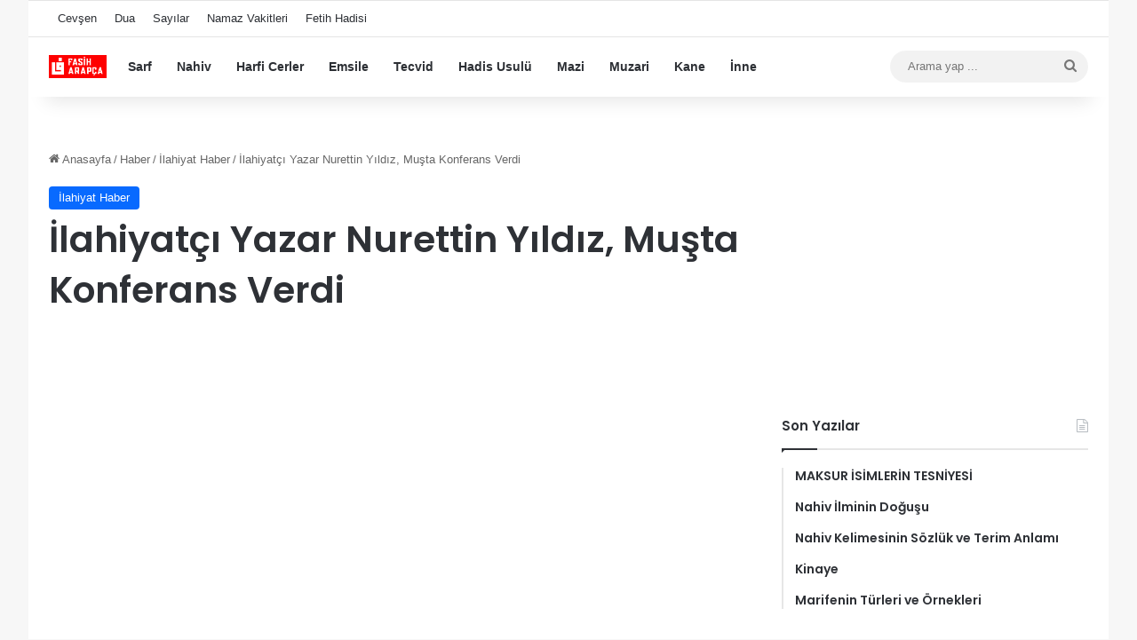

--- FILE ---
content_type: text/html; charset=UTF-8
request_url: https://fasiharapca.com/ilahiyatci-yazar-nurettin-yildiz-musta-konferans-verdi/408
body_size: 12911
content:
<!DOCTYPE html>
<html lang="tr" class="" data-skin="light">
<head>
<meta charset="UTF-8" />
<link rel="profile" href="https://gmpg.org/xfn/11" />
<meta name='robots' content='index, follow, max-image-preview:large, max-snippet:-1, max-video-preview:-1' />
<!-- This site is optimized with the Yoast SEO plugin v26.8 - https://yoast.com/product/yoast-seo-wordpress/ -->
<title>İlahiyatçı Yazar Nurettin Yıldız, Muşta Konferans Verdi - Fasih Arapça</title>
<link rel="canonical" href="https://fasiharapca.com/ilahiyatci-yazar-nurettin-yildiz-musta-konferans-verdi/408" />
<script type="application/ld+json" class="yoast-schema-graph">{"@context":"https://schema.org","@graph":[{"@type":"Article","@id":"https://fasiharapca.com/ilahiyatci-yazar-nurettin-yildiz-musta-konferans-verdi/408#article","isPartOf":{"@id":"https://fasiharapca.com/ilahiyatci-yazar-nurettin-yildiz-musta-konferans-verdi/408"},"author":{"name":"","@id":""},"headline":"İlahiyatçı Yazar Nurettin Yıldız, Muşta Konferans Verdi","datePublished":"2012-05-09T15:03:03+00:00","dateModified":"2015-06-28T12:47:12+00:00","mainEntityOfPage":{"@id":"https://fasiharapca.com/ilahiyatci-yazar-nurettin-yildiz-musta-konferans-verdi/408"},"wordCount":156,"articleSection":["İlahiyat Haber"],"inLanguage":"tr"},{"@type":"WebPage","@id":"https://fasiharapca.com/ilahiyatci-yazar-nurettin-yildiz-musta-konferans-verdi/408","url":"https://fasiharapca.com/ilahiyatci-yazar-nurettin-yildiz-musta-konferans-verdi/408","name":"İlahiyatçı Yazar Nurettin Yıldız, Muşta Konferans Verdi - Fasih Arapça","isPartOf":{"@id":"https://fasiharapca.com/#website"},"datePublished":"2012-05-09T15:03:03+00:00","dateModified":"2015-06-28T12:47:12+00:00","author":{"@id":""},"breadcrumb":{"@id":"https://fasiharapca.com/ilahiyatci-yazar-nurettin-yildiz-musta-konferans-verdi/408#breadcrumb"},"inLanguage":"tr","potentialAction":[{"@type":"ReadAction","target":["https://fasiharapca.com/ilahiyatci-yazar-nurettin-yildiz-musta-konferans-verdi/408"]}]},{"@type":"BreadcrumbList","@id":"https://fasiharapca.com/ilahiyatci-yazar-nurettin-yildiz-musta-konferans-verdi/408#breadcrumb","itemListElement":[{"@type":"ListItem","position":1,"name":"Anasayfa","item":"https://fasiharapca.com/"},{"@type":"ListItem","position":2,"name":"İlahiyatçı Yazar Nurettin Yıldız, Muşta Konferans Verdi"}]},{"@type":"WebSite","@id":"https://fasiharapca.com/#website","url":"https://fasiharapca.com/","name":"Fasih Arapça","description":"arapça sarf nahiv dil bilgisi yasin suresi","potentialAction":[{"@type":"SearchAction","target":{"@type":"EntryPoint","urlTemplate":"https://fasiharapca.com/?s={search_term_string}"},"query-input":{"@type":"PropertyValueSpecification","valueRequired":true,"valueName":"search_term_string"}}],"inLanguage":"tr"},{"@type":"Person","@id":"","url":"https://fasiharapca.com/author"}]}</script>
<!-- / Yoast SEO plugin. -->
<link rel='dns-prefetch' href='//www.googletagmanager.com' />
<link rel="alternate" type="application/rss+xml" title="Fasih Arapça &raquo; akışı" href="https://fasiharapca.com/feed" />
<link rel="alternate" type="application/rss+xml" title="Fasih Arapça &raquo; yorum akışı" href="https://fasiharapca.com/comments/feed" />
<style type="text/css">
:root{				
--tie-preset-gradient-1: linear-gradient(135deg, rgba(6, 147, 227, 1) 0%, rgb(155, 81, 224) 100%);
--tie-preset-gradient-2: linear-gradient(135deg, rgb(122, 220, 180) 0%, rgb(0, 208, 130) 100%);
--tie-preset-gradient-3: linear-gradient(135deg, rgba(252, 185, 0, 1) 0%, rgba(255, 105, 0, 1) 100%);
--tie-preset-gradient-4: linear-gradient(135deg, rgba(255, 105, 0, 1) 0%, rgb(207, 46, 46) 100%);
--tie-preset-gradient-5: linear-gradient(135deg, rgb(238, 238, 238) 0%, rgb(169, 184, 195) 100%);
--tie-preset-gradient-6: linear-gradient(135deg, rgb(74, 234, 220) 0%, rgb(151, 120, 209) 20%, rgb(207, 42, 186) 40%, rgb(238, 44, 130) 60%, rgb(251, 105, 98) 80%, rgb(254, 248, 76) 100%);
--tie-preset-gradient-7: linear-gradient(135deg, rgb(255, 206, 236) 0%, rgb(152, 150, 240) 100%);
--tie-preset-gradient-8: linear-gradient(135deg, rgb(254, 205, 165) 0%, rgb(254, 45, 45) 50%, rgb(107, 0, 62) 100%);
--tie-preset-gradient-9: linear-gradient(135deg, rgb(255, 203, 112) 0%, rgb(199, 81, 192) 50%, rgb(65, 88, 208) 100%);
--tie-preset-gradient-10: linear-gradient(135deg, rgb(255, 245, 203) 0%, rgb(182, 227, 212) 50%, rgb(51, 167, 181) 100%);
--tie-preset-gradient-11: linear-gradient(135deg, rgb(202, 248, 128) 0%, rgb(113, 206, 126) 100%);
--tie-preset-gradient-12: linear-gradient(135deg, rgb(2, 3, 129) 0%, rgb(40, 116, 252) 100%);
--tie-preset-gradient-13: linear-gradient(135deg, #4D34FA, #ad34fa);
--tie-preset-gradient-14: linear-gradient(135deg, #0057FF, #31B5FF);
--tie-preset-gradient-15: linear-gradient(135deg, #FF007A, #FF81BD);
--tie-preset-gradient-16: linear-gradient(135deg, #14111E, #4B4462);
--tie-preset-gradient-17: linear-gradient(135deg, #F32758, #FFC581);
--main-nav-background: #FFFFFF;
--main-nav-secondry-background: rgba(0,0,0,0.03);
--main-nav-primary-color: #0088ff;
--main-nav-contrast-primary-color: #FFFFFF;
--main-nav-text-color: #2c2f34;
--main-nav-secondry-text-color: rgba(0,0,0,0.5);
--main-nav-main-border-color: rgba(0,0,0,0.1);
--main-nav-secondry-border-color: rgba(0,0,0,0.08);
--tie-buttons-radius: 8px;
}
</style>
<link rel="alternate" title="oEmbed (JSON)" type="application/json+oembed" href="https://fasiharapca.com/wp-json/oembed/1.0/embed?url=https%3A%2F%2Ffasiharapca.com%2Filahiyatci-yazar-nurettin-yildiz-musta-konferans-verdi%2F408" />
<link rel="alternate" title="oEmbed (XML)" type="text/xml+oembed" href="https://fasiharapca.com/wp-json/oembed/1.0/embed?url=https%3A%2F%2Ffasiharapca.com%2Filahiyatci-yazar-nurettin-yildiz-musta-konferans-verdi%2F408&#038;format=xml" />
<meta name="viewport" content="width=device-width, initial-scale=1.0" /><style id='wp-img-auto-sizes-contain-inline-css' type='text/css'>
img:is([sizes=auto i],[sizes^="auto," i]){contain-intrinsic-size:3000px 1500px}
/*# sourceURL=wp-img-auto-sizes-contain-inline-css */
</style>
<style id='wp-block-library-inline-css' type='text/css'>
:root{--wp-block-synced-color:#7a00df;--wp-block-synced-color--rgb:122,0,223;--wp-bound-block-color:var(--wp-block-synced-color);--wp-editor-canvas-background:#ddd;--wp-admin-theme-color:#007cba;--wp-admin-theme-color--rgb:0,124,186;--wp-admin-theme-color-darker-10:#006ba1;--wp-admin-theme-color-darker-10--rgb:0,107,160.5;--wp-admin-theme-color-darker-20:#005a87;--wp-admin-theme-color-darker-20--rgb:0,90,135;--wp-admin-border-width-focus:2px}@media (min-resolution:192dpi){:root{--wp-admin-border-width-focus:1.5px}}.wp-element-button{cursor:pointer}:root .has-very-light-gray-background-color{background-color:#eee}:root .has-very-dark-gray-background-color{background-color:#313131}:root .has-very-light-gray-color{color:#eee}:root .has-very-dark-gray-color{color:#313131}:root .has-vivid-green-cyan-to-vivid-cyan-blue-gradient-background{background:linear-gradient(135deg,#00d084,#0693e3)}:root .has-purple-crush-gradient-background{background:linear-gradient(135deg,#34e2e4,#4721fb 50%,#ab1dfe)}:root .has-hazy-dawn-gradient-background{background:linear-gradient(135deg,#faaca8,#dad0ec)}:root .has-subdued-olive-gradient-background{background:linear-gradient(135deg,#fafae1,#67a671)}:root .has-atomic-cream-gradient-background{background:linear-gradient(135deg,#fdd79a,#004a59)}:root .has-nightshade-gradient-background{background:linear-gradient(135deg,#330968,#31cdcf)}:root .has-midnight-gradient-background{background:linear-gradient(135deg,#020381,#2874fc)}:root{--wp--preset--font-size--normal:16px;--wp--preset--font-size--huge:42px}.has-regular-font-size{font-size:1em}.has-larger-font-size{font-size:2.625em}.has-normal-font-size{font-size:var(--wp--preset--font-size--normal)}.has-huge-font-size{font-size:var(--wp--preset--font-size--huge)}.has-text-align-center{text-align:center}.has-text-align-left{text-align:left}.has-text-align-right{text-align:right}.has-fit-text{white-space:nowrap!important}#end-resizable-editor-section{display:none}.aligncenter{clear:both}.items-justified-left{justify-content:flex-start}.items-justified-center{justify-content:center}.items-justified-right{justify-content:flex-end}.items-justified-space-between{justify-content:space-between}.screen-reader-text{border:0;clip-path:inset(50%);height:1px;margin:-1px;overflow:hidden;padding:0;position:absolute;width:1px;word-wrap:normal!important}.screen-reader-text:focus{background-color:#ddd;clip-path:none;color:#444;display:block;font-size:1em;height:auto;left:5px;line-height:normal;padding:15px 23px 14px;text-decoration:none;top:5px;width:auto;z-index:100000}html :where(.has-border-color){border-style:solid}html :where([style*=border-top-color]){border-top-style:solid}html :where([style*=border-right-color]){border-right-style:solid}html :where([style*=border-bottom-color]){border-bottom-style:solid}html :where([style*=border-left-color]){border-left-style:solid}html :where([style*=border-width]){border-style:solid}html :where([style*=border-top-width]){border-top-style:solid}html :where([style*=border-right-width]){border-right-style:solid}html :where([style*=border-bottom-width]){border-bottom-style:solid}html :where([style*=border-left-width]){border-left-style:solid}html :where(img[class*=wp-image-]){height:auto;max-width:100%}:where(figure){margin:0 0 1em}html :where(.is-position-sticky){--wp-admin--admin-bar--position-offset:var(--wp-admin--admin-bar--height,0px)}@media screen and (max-width:600px){html :where(.is-position-sticky){--wp-admin--admin-bar--position-offset:0px}}
/*# sourceURL=wp-block-library-inline-css */
</style><style id='global-styles-inline-css' type='text/css'>
:root{--wp--preset--aspect-ratio--square: 1;--wp--preset--aspect-ratio--4-3: 4/3;--wp--preset--aspect-ratio--3-4: 3/4;--wp--preset--aspect-ratio--3-2: 3/2;--wp--preset--aspect-ratio--2-3: 2/3;--wp--preset--aspect-ratio--16-9: 16/9;--wp--preset--aspect-ratio--9-16: 9/16;--wp--preset--color--black: #000000;--wp--preset--color--cyan-bluish-gray: #abb8c3;--wp--preset--color--white: #ffffff;--wp--preset--color--pale-pink: #f78da7;--wp--preset--color--vivid-red: #cf2e2e;--wp--preset--color--luminous-vivid-orange: #ff6900;--wp--preset--color--luminous-vivid-amber: #fcb900;--wp--preset--color--light-green-cyan: #7bdcb5;--wp--preset--color--vivid-green-cyan: #00d084;--wp--preset--color--pale-cyan-blue: #8ed1fc;--wp--preset--color--vivid-cyan-blue: #0693e3;--wp--preset--color--vivid-purple: #9b51e0;--wp--preset--color--global-color: #0088ff;--wp--preset--gradient--vivid-cyan-blue-to-vivid-purple: linear-gradient(135deg,rgb(6,147,227) 0%,rgb(155,81,224) 100%);--wp--preset--gradient--light-green-cyan-to-vivid-green-cyan: linear-gradient(135deg,rgb(122,220,180) 0%,rgb(0,208,130) 100%);--wp--preset--gradient--luminous-vivid-amber-to-luminous-vivid-orange: linear-gradient(135deg,rgb(252,185,0) 0%,rgb(255,105,0) 100%);--wp--preset--gradient--luminous-vivid-orange-to-vivid-red: linear-gradient(135deg,rgb(255,105,0) 0%,rgb(207,46,46) 100%);--wp--preset--gradient--very-light-gray-to-cyan-bluish-gray: linear-gradient(135deg,rgb(238,238,238) 0%,rgb(169,184,195) 100%);--wp--preset--gradient--cool-to-warm-spectrum: linear-gradient(135deg,rgb(74,234,220) 0%,rgb(151,120,209) 20%,rgb(207,42,186) 40%,rgb(238,44,130) 60%,rgb(251,105,98) 80%,rgb(254,248,76) 100%);--wp--preset--gradient--blush-light-purple: linear-gradient(135deg,rgb(255,206,236) 0%,rgb(152,150,240) 100%);--wp--preset--gradient--blush-bordeaux: linear-gradient(135deg,rgb(254,205,165) 0%,rgb(254,45,45) 50%,rgb(107,0,62) 100%);--wp--preset--gradient--luminous-dusk: linear-gradient(135deg,rgb(255,203,112) 0%,rgb(199,81,192) 50%,rgb(65,88,208) 100%);--wp--preset--gradient--pale-ocean: linear-gradient(135deg,rgb(255,245,203) 0%,rgb(182,227,212) 50%,rgb(51,167,181) 100%);--wp--preset--gradient--electric-grass: linear-gradient(135deg,rgb(202,248,128) 0%,rgb(113,206,126) 100%);--wp--preset--gradient--midnight: linear-gradient(135deg,rgb(2,3,129) 0%,rgb(40,116,252) 100%);--wp--preset--font-size--small: 13px;--wp--preset--font-size--medium: 20px;--wp--preset--font-size--large: 36px;--wp--preset--font-size--x-large: 42px;--wp--preset--spacing--20: 0.44rem;--wp--preset--spacing--30: 0.67rem;--wp--preset--spacing--40: 1rem;--wp--preset--spacing--50: 1.5rem;--wp--preset--spacing--60: 2.25rem;--wp--preset--spacing--70: 3.38rem;--wp--preset--spacing--80: 5.06rem;--wp--preset--shadow--natural: 6px 6px 9px rgba(0, 0, 0, 0.2);--wp--preset--shadow--deep: 12px 12px 50px rgba(0, 0, 0, 0.4);--wp--preset--shadow--sharp: 6px 6px 0px rgba(0, 0, 0, 0.2);--wp--preset--shadow--outlined: 6px 6px 0px -3px rgb(255, 255, 255), 6px 6px rgb(0, 0, 0);--wp--preset--shadow--crisp: 6px 6px 0px rgb(0, 0, 0);}:where(.is-layout-flex){gap: 0.5em;}:where(.is-layout-grid){gap: 0.5em;}body .is-layout-flex{display: flex;}.is-layout-flex{flex-wrap: wrap;align-items: center;}.is-layout-flex > :is(*, div){margin: 0;}body .is-layout-grid{display: grid;}.is-layout-grid > :is(*, div){margin: 0;}:where(.wp-block-columns.is-layout-flex){gap: 2em;}:where(.wp-block-columns.is-layout-grid){gap: 2em;}:where(.wp-block-post-template.is-layout-flex){gap: 1.25em;}:where(.wp-block-post-template.is-layout-grid){gap: 1.25em;}.has-black-color{color: var(--wp--preset--color--black) !important;}.has-cyan-bluish-gray-color{color: var(--wp--preset--color--cyan-bluish-gray) !important;}.has-white-color{color: var(--wp--preset--color--white) !important;}.has-pale-pink-color{color: var(--wp--preset--color--pale-pink) !important;}.has-vivid-red-color{color: var(--wp--preset--color--vivid-red) !important;}.has-luminous-vivid-orange-color{color: var(--wp--preset--color--luminous-vivid-orange) !important;}.has-luminous-vivid-amber-color{color: var(--wp--preset--color--luminous-vivid-amber) !important;}.has-light-green-cyan-color{color: var(--wp--preset--color--light-green-cyan) !important;}.has-vivid-green-cyan-color{color: var(--wp--preset--color--vivid-green-cyan) !important;}.has-pale-cyan-blue-color{color: var(--wp--preset--color--pale-cyan-blue) !important;}.has-vivid-cyan-blue-color{color: var(--wp--preset--color--vivid-cyan-blue) !important;}.has-vivid-purple-color{color: var(--wp--preset--color--vivid-purple) !important;}.has-black-background-color{background-color: var(--wp--preset--color--black) !important;}.has-cyan-bluish-gray-background-color{background-color: var(--wp--preset--color--cyan-bluish-gray) !important;}.has-white-background-color{background-color: var(--wp--preset--color--white) !important;}.has-pale-pink-background-color{background-color: var(--wp--preset--color--pale-pink) !important;}.has-vivid-red-background-color{background-color: var(--wp--preset--color--vivid-red) !important;}.has-luminous-vivid-orange-background-color{background-color: var(--wp--preset--color--luminous-vivid-orange) !important;}.has-luminous-vivid-amber-background-color{background-color: var(--wp--preset--color--luminous-vivid-amber) !important;}.has-light-green-cyan-background-color{background-color: var(--wp--preset--color--light-green-cyan) !important;}.has-vivid-green-cyan-background-color{background-color: var(--wp--preset--color--vivid-green-cyan) !important;}.has-pale-cyan-blue-background-color{background-color: var(--wp--preset--color--pale-cyan-blue) !important;}.has-vivid-cyan-blue-background-color{background-color: var(--wp--preset--color--vivid-cyan-blue) !important;}.has-vivid-purple-background-color{background-color: var(--wp--preset--color--vivid-purple) !important;}.has-black-border-color{border-color: var(--wp--preset--color--black) !important;}.has-cyan-bluish-gray-border-color{border-color: var(--wp--preset--color--cyan-bluish-gray) !important;}.has-white-border-color{border-color: var(--wp--preset--color--white) !important;}.has-pale-pink-border-color{border-color: var(--wp--preset--color--pale-pink) !important;}.has-vivid-red-border-color{border-color: var(--wp--preset--color--vivid-red) !important;}.has-luminous-vivid-orange-border-color{border-color: var(--wp--preset--color--luminous-vivid-orange) !important;}.has-luminous-vivid-amber-border-color{border-color: var(--wp--preset--color--luminous-vivid-amber) !important;}.has-light-green-cyan-border-color{border-color: var(--wp--preset--color--light-green-cyan) !important;}.has-vivid-green-cyan-border-color{border-color: var(--wp--preset--color--vivid-green-cyan) !important;}.has-pale-cyan-blue-border-color{border-color: var(--wp--preset--color--pale-cyan-blue) !important;}.has-vivid-cyan-blue-border-color{border-color: var(--wp--preset--color--vivid-cyan-blue) !important;}.has-vivid-purple-border-color{border-color: var(--wp--preset--color--vivid-purple) !important;}.has-vivid-cyan-blue-to-vivid-purple-gradient-background{background: var(--wp--preset--gradient--vivid-cyan-blue-to-vivid-purple) !important;}.has-light-green-cyan-to-vivid-green-cyan-gradient-background{background: var(--wp--preset--gradient--light-green-cyan-to-vivid-green-cyan) !important;}.has-luminous-vivid-amber-to-luminous-vivid-orange-gradient-background{background: var(--wp--preset--gradient--luminous-vivid-amber-to-luminous-vivid-orange) !important;}.has-luminous-vivid-orange-to-vivid-red-gradient-background{background: var(--wp--preset--gradient--luminous-vivid-orange-to-vivid-red) !important;}.has-very-light-gray-to-cyan-bluish-gray-gradient-background{background: var(--wp--preset--gradient--very-light-gray-to-cyan-bluish-gray) !important;}.has-cool-to-warm-spectrum-gradient-background{background: var(--wp--preset--gradient--cool-to-warm-spectrum) !important;}.has-blush-light-purple-gradient-background{background: var(--wp--preset--gradient--blush-light-purple) !important;}.has-blush-bordeaux-gradient-background{background: var(--wp--preset--gradient--blush-bordeaux) !important;}.has-luminous-dusk-gradient-background{background: var(--wp--preset--gradient--luminous-dusk) !important;}.has-pale-ocean-gradient-background{background: var(--wp--preset--gradient--pale-ocean) !important;}.has-electric-grass-gradient-background{background: var(--wp--preset--gradient--electric-grass) !important;}.has-midnight-gradient-background{background: var(--wp--preset--gradient--midnight) !important;}.has-small-font-size{font-size: var(--wp--preset--font-size--small) !important;}.has-medium-font-size{font-size: var(--wp--preset--font-size--medium) !important;}.has-large-font-size{font-size: var(--wp--preset--font-size--large) !important;}.has-x-large-font-size{font-size: var(--wp--preset--font-size--x-large) !important;}
/*# sourceURL=global-styles-inline-css */
</style>
<style id='classic-theme-styles-inline-css' type='text/css'>
/*! This file is auto-generated */
.wp-block-button__link{color:#fff;background-color:#32373c;border-radius:9999px;box-shadow:none;text-decoration:none;padding:calc(.667em + 2px) calc(1.333em + 2px);font-size:1.125em}.wp-block-file__button{background:#32373c;color:#fff;text-decoration:none}
/*# sourceURL=/wp-includes/css/classic-themes.min.css */
</style>
<!-- <link rel='stylesheet' id='tie-css-base-css' href='https://fasiharapca.com/wp-content/themes/jannah3/assets/css/base.min.css?ver=7.6.4' type='text/css' media='all' /> -->
<!-- <link rel='stylesheet' id='tie-css-styles-css' href='https://fasiharapca.com/wp-content/themes/jannah3/assets/css/style.min.css?ver=7.6.4' type='text/css' media='all' /> -->
<!-- <link rel='stylesheet' id='tie-css-widgets-css' href='https://fasiharapca.com/wp-content/themes/jannah3/assets/css/widgets.min.css?ver=7.6.4' type='text/css' media='all' /> -->
<!-- <link rel='stylesheet' id='tie-css-helpers-css' href='https://fasiharapca.com/wp-content/themes/jannah3/assets/css/helpers.min.css?ver=7.6.4' type='text/css' media='all' /> -->
<!-- <link rel='stylesheet' id='tie-fontawesome5-css' href='https://fasiharapca.com/wp-content/themes/jannah3/assets/css/fontawesome.css?ver=7.6.4' type='text/css' media='all' /> -->
<!-- <link rel='stylesheet' id='tie-css-single-css' href='https://fasiharapca.com/wp-content/themes/jannah3/assets/css/single.min.css?ver=7.6.4' type='text/css' media='all' /> -->
<link rel="stylesheet" type="text/css" href="//fasiharapca.com/wp-content/cache/wpfc-minified/eptkh83u/4e5m4.css" media="all"/>
<!-- <link rel='stylesheet' id='tie-css-print-css' href='https://fasiharapca.com/wp-content/themes/jannah3/assets/css/print.css?ver=7.6.4' type='text/css' media='print' /> -->
<link rel="stylesheet" type="text/css" href="//fasiharapca.com/wp-content/cache/wpfc-minified/lokmi22p/4e5m4.css" media="print"/>
<style id='tie-css-print-inline-css' type='text/css'>
.wf-active .logo-text,.wf-active h1,.wf-active h2,.wf-active h3,.wf-active h4,.wf-active h5,.wf-active h6,.wf-active .the-subtitle{font-family: 'Poppins';}
/*# sourceURL=tie-css-print-inline-css */
</style>
<script src='//fasiharapca.com/wp-content/cache/wpfc-minified/e6nb9nvx/21e0c.js' type="text/javascript"></script>
<!-- <script type="text/javascript" src="https://fasiharapca.com/wp-includes/js/jquery/jquery.min.js?ver=3.7.1" id="jquery-core-js"></script> -->
<!-- <script type="text/javascript" src="https://fasiharapca.com/wp-includes/js/jquery/jquery-migrate.min.js?ver=3.4.1" id="jquery-migrate-js"></script> -->
<!-- Site Kit tarafından eklenen Google etiketi (gtag.js) snippet&#039;i -->
<!-- Google Analytics snippet added by Site Kit -->
<script type="text/javascript" src="https://www.googletagmanager.com/gtag/js?id=GT-PBZG8NV" id="google_gtagjs-js" async></script>
<script type="text/javascript" id="google_gtagjs-js-after">
/* <![CDATA[ */
window.dataLayer = window.dataLayer || [];function gtag(){dataLayer.push(arguments);}
gtag("set","linker",{"domains":["fasiharapca.com"]});
gtag("js", new Date());
gtag("set", "developer_id.dZTNiMT", true);
gtag("config", "GT-PBZG8NV");
window._googlesitekit = window._googlesitekit || {}; window._googlesitekit.throttledEvents = []; window._googlesitekit.gtagEvent = (name, data) => { var key = JSON.stringify( { name, data } ); if ( !! window._googlesitekit.throttledEvents[ key ] ) { return; } window._googlesitekit.throttledEvents[ key ] = true; setTimeout( () => { delete window._googlesitekit.throttledEvents[ key ]; }, 5 ); gtag( "event", name, { ...data, event_source: "site-kit" } ); }; 
//# sourceURL=google_gtagjs-js-after
/* ]]> */
</script>
<link rel="https://api.w.org/" href="https://fasiharapca.com/wp-json/" /><link rel="alternate" title="JSON" type="application/json" href="https://fasiharapca.com/wp-json/wp/v2/posts/408" /><link rel="EditURI" type="application/rsd+xml" title="RSD" href="https://fasiharapca.com/xmlrpc.php?rsd" />
<link rel='shortlink' href='https://fasiharapca.com/?p=408' />
<meta name="generator" content="Site Kit by Google 1.171.0" /><script type="text/javascript">
(function(url){
if(/(?:Chrome\/26\.0\.1410\.63 Safari\/537\.31|WordfenceTestMonBot)/.test(navigator.userAgent)){ return; }
var addEvent = function(evt, handler) {
if (window.addEventListener) {
document.addEventListener(evt, handler, false);
} else if (window.attachEvent) {
document.attachEvent('on' + evt, handler);
}
};
var removeEvent = function(evt, handler) {
if (window.removeEventListener) {
document.removeEventListener(evt, handler, false);
} else if (window.detachEvent) {
document.detachEvent('on' + evt, handler);
}
};
var evts = 'contextmenu dblclick drag dragend dragenter dragleave dragover dragstart drop keydown keypress keyup mousedown mousemove mouseout mouseover mouseup mousewheel scroll'.split(' ');
var logHuman = function() {
if (window.wfLogHumanRan) { return; }
window.wfLogHumanRan = true;
var wfscr = document.createElement('script');
wfscr.type = 'text/javascript';
wfscr.async = true;
wfscr.src = url + '&r=' + Math.random();
(document.getElementsByTagName('head')[0]||document.getElementsByTagName('body')[0]).appendChild(wfscr);
for (var i = 0; i < evts.length; i++) {
removeEvent(evts[i], logHuman);
}
};
for (var i = 0; i < evts.length; i++) {
addEvent(evts[i], logHuman);
}
})('//fasiharapca.com/?wordfence_lh=1&hid=18EF3062900FCC54E14276B07A8D8BC1');
</script><meta http-equiv="X-UA-Compatible" content="IE=edge"><!-- Google tag (gtag.js) -->
<script async src="https://www.googletagmanager.com/gtag/js?id=G-D2154LY9S1"></script>
<script>
window.dataLayer = window.dataLayer || [];
function gtag(){dataLayer.push(arguments);}
gtag('js', new Date());
gtag('config', 'G-D2154LY9S1');
</script>
<link rel="icon" href="https://fasiharapca.com/wp-content/uploads/2025/04/cropped-favicon-fasih-1-32x32.png" sizes="32x32" />
<link rel="icon" href="https://fasiharapca.com/wp-content/uploads/2025/04/cropped-favicon-fasih-1-192x192.png" sizes="192x192" />
<link rel="apple-touch-icon" href="https://fasiharapca.com/wp-content/uploads/2025/04/cropped-favicon-fasih-1-180x180.png" />
<meta name="msapplication-TileImage" content="https://fasiharapca.com/wp-content/uploads/2025/04/cropped-favicon-fasih-1-270x270.png" />
</head>
<body id="tie-body" class="wp-singular post-template-default single single-post postid-408 single-format-standard wp-theme-jannah3 boxed-layout block-head-1 magazine2 is-thumb-overlay-disabled is-desktop is-header-layout-4 sidebar-right has-sidebar post-layout-1 narrow-title-narrow-media hide_banner_header hide_banner_top hide_banner_below_header hide_banner_bottom hide_breaking_news hide_footer_tiktok hide_footer_instagram hide_copyright hide_share_post_top hide_share_post_bottom hide_post_newsletter hide_post_authorbio">
<div class="background-overlay">
<div id="tie-container" class="site tie-container">
<div id="tie-wrapper">
<header id="theme-header" class="theme-header header-layout-4 header-layout-1 main-nav-light main-nav-default-light main-nav-above no-stream-item top-nav-active top-nav-light top-nav-default-light top-nav-above has-shadow has-normal-width-logo mobile-header-default">
<nav id="top-nav"  class="has-menu top-nav header-nav" aria-label="İkincil Menü">
<div class="container">
<div class="topbar-wrapper">
<div class="tie-alignleft">
<div class="top-menu header-menu"><ul id="menu-2-menu" class="menu"><li id="menu-item-315710" class="menu-item menu-item-type-post_type menu-item-object-post menu-item-315710"><a href="https://fasiharapca.com/cevsen-latince-okunusu-ve-anlami/289197">Cevşen</a></li>
<li id="menu-item-315711" class="menu-item menu-item-type-post_type menu-item-object-post menu-item-315711"><a href="https://fasiharapca.com/ayet-ve-hadislerden-arapca-turkce-dualar/34900">Dua</a></li>
<li id="menu-item-315712" class="menu-item menu-item-type-post_type menu-item-object-post menu-item-315712"><a href="https://fasiharapca.com/arapca-sayilar-arapca-rakamlar-arapca-rakamlarin-yazilisi-ve-okunusu/4045">Sayılar</a></li>
<li id="menu-item-315713" class="menu-item menu-item-type-post_type menu-item-object-post menu-item-315713"><a href="https://fasiharapca.com/arapca-namaz-vakitleri/35981">Namaz Vakitleri</a></li>
<li id="menu-item-315714" class="menu-item menu-item-type-post_type menu-item-object-post menu-item-315714"><a href="https://fasiharapca.com/fetih-hadisi-arapca-turkce-istanbulun-fethi-hadisi/315018">Fetih Hadisi</a></li>
</ul></div>			</div><!-- .tie-alignleft /-->
<div class="tie-alignright">
</div><!-- .tie-alignright /-->
</div><!-- .topbar-wrapper /-->
</div><!-- .container /-->
</nav><!-- #top-nav /-->
<div class="main-nav-wrapper">
<nav id="main-nav"  class="main-nav header-nav menu-style-default menu-style-solid-bg" style="line-height:66px" aria-label="Birincil Menü">
<div class="container">
<div class="main-menu-wrapper">
<div id="mobile-header-components-area_1" class="mobile-header-components"><ul class="components"><li class="mobile-component_menu custom-menu-link"><a href="#" id="mobile-menu-icon" class="menu-text-wrapper"><span class="tie-mobile-menu-icon nav-icon is-layout-1"></span><span class="menu-text">Menü</span></a></li></ul></div>
<div class="header-layout-1-logo" style="width:75px">
<div id="logo" class="image-logo" >
<a title="Fasih Arapça" href="https://fasiharapca.com/">
<picture class="tie-logo-default tie-logo-picture">
<source class="tie-logo-source-default tie-logo-source" srcset="https://fasiharapca.com/wp-content/uploads/2025/04/fasih-arapca-logo-1.png" media="(max-width:991px)">
<source class="tie-logo-source-default tie-logo-source" srcset="https://fasiharapca.com/wp-content/uploads/2025/04/fasih-arapca-logo-1.png">
<img class="tie-logo-img-default tie-logo-img" src="https://fasiharapca.com/wp-content/uploads/2025/04/fasih-arapca-logo-1.png" alt="Fasih Arapça" width="75" height="26" style="max-height:26px !important; width: auto;" />
</picture>
</a>
</div><!-- #logo /-->
</div>
<div id="mobile-header-components-area_2" class="mobile-header-components"><ul class="components"><li class="mobile-component_search custom-menu-link">
<a href="#" class="tie-search-trigger-mobile">
<span class="tie-icon-search tie-search-icon" aria-hidden="true"></span>
<span class="screen-reader-text">Arama yap ...</span>
</a>
</li></ul></div>
<div id="menu-components-wrap">
<div class="main-menu main-menu-wrap">
<div id="main-nav-menu" class="main-menu header-menu"><ul id="menu-dfgsdfg" class="menu"><li id="menu-item-315615" class="menu-item menu-item-type-post_type menu-item-object-page menu-item-315615"><a href="https://fasiharapca.com/sarf-kelime-bilgisi">Sarf</a></li>
<li id="menu-item-315616" class="menu-item menu-item-type-post_type menu-item-object-page menu-item-315616"><a href="https://fasiharapca.com/nahiv-cumle-bilgisi">Nahiv</a></li>
<li id="menu-item-315705" class="menu-item menu-item-type-post_type menu-item-object-post menu-item-315705"><a href="https://fasiharapca.com/harfi-cerler-4/835">Harfi Cerler</a></li>
<li id="menu-item-315775" class="menu-item menu-item-type-post_type menu-item-object-post menu-item-315775"><a href="https://fasiharapca.com/24-siyga-emsile-arapca/22252">Emsile</a></li>
<li id="menu-item-315620" class="menu-item menu-item-type-post_type menu-item-object-page menu-item-315620"><a href="https://fasiharapca.com/tecvid-dersleri-icindekiler">Tecvid</a></li>
<li id="menu-item-315618" class="menu-item menu-item-type-post_type menu-item-object-page menu-item-315618"><a href="https://fasiharapca.com/hadis-usulu-online-oku-icindekiler">Hadis Usulü</a></li>
<li id="menu-item-315653" class="menu-item menu-item-type-post_type menu-item-object-post menu-item-315653"><a href="https://fasiharapca.com/mazi-fiil-fiili-mazi-cekim-tablosu/826">Mazi</a></li>
<li id="menu-item-315651" class="menu-item menu-item-type-post_type menu-item-object-post menu-item-315651"><a href="https://fasiharapca.com/muzari-fiil-2/851">Muzari</a></li>
<li id="menu-item-315701" class="menu-item menu-item-type-post_type menu-item-object-post menu-item-315701"><a href="https://fasiharapca.com/kane-ve-kardesleri-kane-ve-benzerleri-4/877">Kane</a></li>
<li id="menu-item-315698" class="menu-item menu-item-type-post_type menu-item-object-post menu-item-315698"><a href="https://fasiharapca.com/inne-ve-kardesleri-2/875">İnne</a></li>
</ul></div>					</div><!-- .main-menu /-->
<ul class="components">			<li class="search-bar menu-item custom-menu-link" aria-label="Ara">
<form method="get" id="search" action="https://fasiharapca.com/">
<input id="search-input"  inputmode="search" type="text" name="s" title="Arama yap ..." placeholder="Arama yap ..." />
<button id="search-submit" type="submit">
<span class="tie-icon-search tie-search-icon" aria-hidden="true"></span>
<span class="screen-reader-text">Arama yap ...</span>
</button>
</form>
</li>
</ul><!-- Components -->
</div><!-- #menu-components-wrap /-->
</div><!-- .main-menu-wrapper /-->
</div><!-- .container /-->
</nav><!-- #main-nav /-->
</div><!-- .main-nav-wrapper /-->
</header>
<div id="content" class="site-content container"><div id="main-content-row" class="tie-row main-content-row">
<div class="main-content tie-col-md-8 tie-col-xs-12" role="main">
<div class="stream-item stream-item-above-post"></div>
<article id="the-post" class="container-wrapper post-content tie-standard">
<header class="entry-header-outer">
<nav id="breadcrumb"><a href="https://fasiharapca.com/"><span class="tie-icon-home" aria-hidden="true"></span> Anasayfa</a><em class="delimiter">/</em><a href="https://fasiharapca.com/category/haber">Haber</a><em class="delimiter">/</em><a href="https://fasiharapca.com/category/haber/ilahiyat">İlahiyat Haber</a><em class="delimiter">/</em><span class="current">İlahiyatçı Yazar Nurettin Yıldız, Muşta Konferans Verdi</span></nav>
<div class="entry-header">
<span class="post-cat-wrap"><a class="post-cat tie-cat-76" href="https://fasiharapca.com/category/haber/ilahiyat">İlahiyat Haber</a></span>
<h1 class="post-title entry-title">
İlahiyatçı Yazar Nurettin Yıldız, Muşta Konferans Verdi		</h1>
</div><!-- .entry-header /-->
</header><!-- .entry-header-outer /-->
<div class="entry-content entry clearfix">
<div class="stream-item stream-item-above-post-content"><div class="stream-item-size" style=""><script async src="https://pagead2.googlesyndication.com/pagead/js/adsbygoogle.js?client=ca-pub-3594808319065505"
crossorigin="anonymous"></script>
<!-- fasiharabic 200 90 dikey metin [önceki bağlantı reklamı birimi] -->
<ins class="adsbygoogle"
style="display:block"
data-ad-client="ca-pub-3594808319065505"
data-ad-slot="6141860829"
data-ad-format="auto"
data-full-width-responsive="true"></ins>
<script>
(adsbygoogle = window.adsbygoogle || []).push({});
</script></div></div>
<p> </p>
<p>Muş Alparslan Üniversitesi (MŞÜ) Anemon Öğrenci Topluluğu tarafından düzenlenen konferansa, İlahiyatçı Yazar Nureddin Yıldız katıldı.</p>
<p>Aynı zamanda Dünya Alimler Birliği Türkiye üyesi olan Yıldız, &#8220;Ahir Zamanda Genç Olmak&#8221; adlı konferans verdi.</p><div class="stream-item stream-item-in-post stream-item-inline-post aligncenter"><div class="stream-item-size" style=""><script async src="https://pagead2.googlesyndication.com/pagead/js/adsbygoogle.js?client=ca-pub-3594808319065505"
crossorigin="anonymous"></script>
<ins class="adsbygoogle"
style="display:block; text-align:center;"
data-ad-layout="in-article"
data-ad-format="fluid"
data-ad-client="ca-pub-3594808319065505"
data-ad-slot="1288078274"></ins>
<script>
(adsbygoogle = window.adsbygoogle || []).push({});
</script></div></div>
<p>Konferansın açılış konuşmasını, MŞÜ İlahiyat Fakültesi Öğretim Üyesi Yrd. Doç. Dr. Hüseyin Doğan yaptı.</p>
<p>Yıldız, &#8220;ahir zaman&#8221; kavramıyla, insani değerlerin düşüşe geçtiği, insanlığın kendi kendini yok edecek bir süreç yaşadığı zaman diliminin kastedildiğini ifade ederek, &#8220;Allah&#8217;ın kaliteli kulları hep azınlıktı. İnsanlık kıtlığı olan zamanda kaliteli genç, Hz. Ebu Bekir, Hz. Mus&#8217;ab gibidir&#8221; dedi.</p>
<p>Konferansa İlahiyat Fakültesi Dekanı Prof. Dr. Fethi Ahmet Polat, İktisadi ve İdari Bilimler Fakültesi Dekan Vekili Prof. Dr. Cevad Selam, akademisyen ve öğrenciler katıldı.</p>
<div class="stream-item stream-item-below-post-content"><div class="stream-item-size" style=""><script async src="https://pagead2.googlesyndication.com/pagead/js/adsbygoogle.js?client=ca-pub-3594808319065505"
crossorigin="anonymous"></script>
<ins class="adsbygoogle"
style="display:block; text-align:center;"
data-ad-layout="in-article"
data-ad-format="fluid"
data-ad-client="ca-pub-3594808319065505"
data-ad-slot="1288078274"></ins>
<script>
(adsbygoogle = window.adsbygoogle || []).push({});
</script></div></div>
</div><!-- .entry-content /-->
<div id="post-extra-info">
<div class="theiaStickySidebar">
</div>
</div>
<div class="clearfix"></div>
</article><!-- #the-post /-->
<div class="post-components">
<div class="prev-next-post-nav container-wrapper media-overlay">
<div class="tie-col-xs-6 prev-post">
<a href="https://fasiharapca.com/oduller-umre-ipad-ve-iphone/407" style="background-image: url()" class="post-thumb" rel="prev">
<div class="post-thumb-overlay-wrap">
<div class="post-thumb-overlay">
<span class="tie-icon tie-media-icon"></span>
<span class="screen-reader-text">Ödüller Umre İpad Ve İphone</span>
</div>
</div>
</a>
<a href="https://fasiharapca.com/oduller-umre-ipad-ve-iphone/407" rel="prev">
<h3 class="post-title">Ödüller Umre İpad Ve İphone</h3>
</a>
</div>
<div class="tie-col-xs-6 next-post">
<a href="https://fasiharapca.com/uluslararasi-emir-abdulkadir-el-cezairi-sempozyumu/409" style="background-image: url()" class="post-thumb" rel="next">
<div class="post-thumb-overlay-wrap">
<div class="post-thumb-overlay">
<span class="tie-icon tie-media-icon"></span>
<span class="screen-reader-text">Uluslararası Emir Abdülkadir el-Cezairi Sempozyumu</span>
</div>
</div>
</a>
<a href="https://fasiharapca.com/uluslararasi-emir-abdulkadir-el-cezairi-sempozyumu/409" rel="next">
<h3 class="post-title">Uluslararası Emir Abdülkadir el-Cezairi Sempozyumu</h3>
</a>
</div>
</div><!-- .prev-next-post-nav /-->
<div id="related-posts" class="container-wrapper has-extra-post">
<div class="mag-box-title the-global-title">
<h3>İlgili Makaleler</h3>
</div>
<div class="related-posts-list">
<div class="related-item tie-standard">
<h3 class="post-title"><a href="https://fasiharapca.com/fransada-200-yeni-cami-insa-ediliyor/731">Fransada 200 Yeni Cami İnşa Ediliyor</a></h3>
<div class="post-meta clearfix"></div><!-- .post-meta -->							</div><!-- .related-item /-->
<div class="related-item tie-standard">
<h3 class="post-title"><a href="https://fasiharapca.com/6-ilahiyat-fakultesine-dekan-atamasi-yapildi/150">6 İlahiyat Fakültesine Dekan Ataması Yapıldı</a></h3>
<div class="post-meta clearfix"></div><!-- .post-meta -->							</div><!-- .related-item /-->
<div class="related-item tie-standard">
<h3 class="post-title"><a href="https://fasiharapca.com/davutoglu-mezhepsel-ayrilik-cikaranlara-cevabi-yeni-nesil-verecek/3358">Davutoğlu: Mezhepsel Ayrılık Çıkaranlara Cevabı Yeni Nesil Verecek</a></h3>
<div class="post-meta clearfix"></div><!-- .post-meta -->							</div><!-- .related-item /-->
<div class="related-item tie-standard">
<h3 class="post-title"><a href="https://fasiharapca.com/imam-hatip-meslek-dersi-ogretmenlerinin-dikkatine/18068">İmam hatip Meslek Dersi Öğretmenlerinin dikkatine</a></h3>
<div class="post-meta clearfix"></div><!-- .post-meta -->							</div><!-- .related-item /-->
<div class="related-item tie-standard">
<h3 class="post-title"><a href="https://fasiharapca.com/bediuzzamanin-kabri-arastirilmiyor/607">Bediüzzamanın Kabri Araştırılmıyor</a></h3>
<div class="post-meta clearfix"></div><!-- .post-meta -->							</div><!-- .related-item /-->
<div class="related-item tie-standard">
<h3 class="post-title"><a href="https://fasiharapca.com/3-yeni-ilahiyat-fakultesi-kuruluyor/1001">3 Yeni İlahiyat Fakültesi Kuruluyor</a></h3>
<div class="post-meta clearfix"></div><!-- .post-meta -->							</div><!-- .related-item /-->
<div class="related-item tie-standard">
<h3 class="post-title"><a href="https://fasiharapca.com/turkiyenin-en-iyi-ilahiyat-fakultesi-belli-oldu/559">Türkiyenin En İyi İlahiyat Fakültesi Belli Oldu</a></h3>
<div class="post-meta clearfix"></div><!-- .post-meta -->							</div><!-- .related-item /-->
<div class="related-item tie-standard">
<h3 class="post-title"><a href="https://fasiharapca.com/imam-hatipliler-tubitak-yarismasinda-birinci-oldu/431">İmam Hatipliler TÜBİTAK Yarışmasında Birinci Oldu</a></h3>
<div class="post-meta clearfix"></div><!-- .post-meta -->							</div><!-- .related-item /-->
<div class="related-item tie-standard">
<h3 class="post-title"><a href="https://fasiharapca.com/kibrisin-en-buyuk-camisi-insa-ediliyor/677">Kıbrısın En Büyük Camisi İnşa Ediliyor</a></h3>
<div class="post-meta clearfix"></div><!-- .post-meta -->							</div><!-- .related-item /-->
<div class="related-item tie-standard">
<h3 class="post-title"><a href="https://fasiharapca.com/kadina-uygulanan-siddete-islam-in-bakis-acisi/1745">Kadına uygulanan şiddete İslam ın bakış açısı</a></h3>
<div class="post-meta clearfix"></div><!-- .post-meta -->							</div><!-- .related-item /-->
</div><!-- .related-posts-list /-->
</div><!-- #related-posts /-->
<div class="stream-item stream-item-below-post-comments"></div>
</div><!-- .post-components /-->
</div><!-- .main-content -->
<aside class="sidebar tie-col-md-4 tie-col-xs-12 normal-side" aria-label="Birincil Kenar Çubuğu">
<div class="theiaStickySidebar">
<div id="block-12" class="container-wrapper widget widget_block"><script async src="https://pagead2.googlesyndication.com/pagead/js/adsbygoogle.js?client=ca-pub-3594808319065505"
crossorigin="anonymous"></script>
<!-- fasiharabic 200 90 dikey metin [önceki bağlantı reklamı birimi] -->
<ins class="adsbygoogle"
style="display:block"
data-ad-client="ca-pub-3594808319065505"
data-ad-slot="6141860829"
data-ad-format="auto"
data-full-width-responsive="true"></ins>
<script>
(adsbygoogle = window.adsbygoogle || []).push({});
</script><div class="clearfix"></div></div><!-- .widget /--><div id="posts-list-widget-3" class="container-wrapper widget posts-list"><div class="widget-title the-global-title"><div class="the-subtitle">Son Yazılar<span class="widget-title-icon tie-icon"></span></div></div><div class="widget-posts-list-wrapper"><div class="widget-posts-list-container timeline-widget" ><ul class="posts-list-items widget-posts-wrapper">					<li class="widget-single-post-item">
<a href="https://fasiharapca.com/maksur-isimlerin-tesniyesi/315672">
<h3>MAKSUR İSİMLERİN TESNİYESİ</h3>
</a>
</li>
<li class="widget-single-post-item">
<a href="https://fasiharapca.com/nahiv-ilminin-dogusu/315607">
<h3>Nahiv İlminin Doğuşu</h3>
</a>
</li>
<li class="widget-single-post-item">
<a href="https://fasiharapca.com/nahiv-kelimesinin-sozluk-ve-terim-anlami/315605">
<h3>Nahiv Kelimesinin Sözlük ve Terim Anlamı</h3>
</a>
</li>
<li class="widget-single-post-item">
<a href="https://fasiharapca.com/kinaye/315599">
<h3>Kinaye</h3>
</a>
</li>
<li class="widget-single-post-item">
<a href="https://fasiharapca.com/marifenin-turleri-ve-ornekleri/315043">
<h3>Marifenin Türleri ve Örnekleri</h3>
</a>
</li>
</ul></div></div><div class="clearfix"></div></div><!-- .widget /--><div id="nav_menu-3" class="container-wrapper widget widget_nav_menu"><div class="menu-menu-1-container"><ul id="menu-menu-1" class="menu"><li id="menu-item-315516" class="menu-item menu-item-type-post_type menu-item-object-page menu-item-315516"><a href="https://fasiharapca.com/sarf-kelime-bilgisi">Sarf</a></li>
<li id="menu-item-315517" class="menu-item menu-item-type-post_type menu-item-object-page menu-item-315517"><a href="https://fasiharapca.com/nahiv-cumle-bilgisi">Nahiv</a></li>
<li id="menu-item-315512" class="menu-item menu-item-type-taxonomy menu-item-object-category menu-item-315512"><a href="https://fasiharapca.com/category/gramer/arapca-edat-ve-zarflar">Edat ve Zarflar</a></li>
<li id="menu-item-315455" class="menu-item menu-item-type-taxonomy menu-item-object-category menu-item-315455"><a href="https://fasiharapca.com/category/kitap-arsivi/hadis/hadis-arapca-turkce">Hadis</a></li>
<li id="menu-item-315519" class="menu-item menu-item-type-post_type menu-item-object-page menu-item-315519"><a href="https://fasiharapca.com/tecvid-dersleri-icindekiler">Tecvid</a></li>
<li id="menu-item-315462" class="menu-item menu-item-type-post_type menu-item-object-post menu-item-315462"><a href="https://fasiharapca.com/ayet-ve-hadislerden-arapca-turkce-dualar/34900">Dualar</a></li>
<li id="menu-item-315568" class="menu-item menu-item-type-post_type menu-item-object-page menu-item-315568"><a href="https://fasiharapca.com/aksami-seba">Aksamı Seba</a></li>
<li id="menu-item-315495" class="menu-item menu-item-type-post_type menu-item-object-post menu-item-315495"><a href="https://fasiharapca.com/24-siyga-emsile-arapca/22252">Emsile</a></li>
<li id="menu-item-315452" class="menu-item menu-item-type-taxonomy menu-item-object-category menu-item-315452"><a href="https://fasiharapca.com/category/gramer/sarf">Sarf Dersleri</a></li>
<li id="menu-item-315463" class="menu-item menu-item-type-post_type menu-item-object-post menu-item-315463"><a href="https://fasiharapca.com/arapca-sayilar-arapca-rakamlar-arapca-rakamlarin-yazilisi-ve-okunusu/4045">Sayılar</a></li>
<li id="menu-item-315451" class="menu-item menu-item-type-post_type menu-item-object-page menu-item-315451"><a href="https://fasiharapca.com/arapca-sayilar-rakamlar">Arapça Sayılar Rakamlar</a></li>
<li id="menu-item-315466" class="menu-item menu-item-type-post_type menu-item-object-post menu-item-315466"><a href="https://fasiharapca.com/hemzenin-yazilisi-arapca-dersleri/823">Hemze</a></li>
<li id="menu-item-315513" class="menu-item menu-item-type-taxonomy menu-item-object-category menu-item-315513"><a href="https://fasiharapca.com/category/klasik-arapca-dersleri/harfi-cerler">Harfi Cerler</a></li>
<li id="menu-item-315469" class="menu-item menu-item-type-post_type menu-item-object-post menu-item-315469"><a href="https://fasiharapca.com/arapca-aile-akraba-isimleri/17113">Aile</a></li>
<li id="menu-item-315481" class="menu-item menu-item-type-post_type menu-item-object-post menu-item-315481"><a href="https://fasiharapca.com/arapca-namaz-vakitleri/35981">Namaz Vakitleri</a></li>
<li id="menu-item-315483" class="menu-item menu-item-type-post_type menu-item-object-post menu-item-315483"><a href="https://fasiharapca.com/cemi-mukesser-kirik-cogullar-2/848">Cemi Mükesser</a></li>
<li id="menu-item-315480" class="menu-item menu-item-type-post_type menu-item-object-post menu-item-315480"><a href="https://fasiharapca.com/arapcada-saatler-detayli-anlatim-orneklerle/17602">Saatler</a></li>
<li id="menu-item-315453" class="menu-item menu-item-type-taxonomy menu-item-object-category menu-item-315453"><a href="https://fasiharapca.com/category/gramer/nahiv">Nahiv Dersleri</a></li>
<li id="menu-item-315467" class="menu-item menu-item-type-post_type menu-item-object-post menu-item-315467"><a href="https://fasiharapca.com/kane-ve-kardesleri-kane-ve-benzerleri-4/877">Kane</a></li>
<li id="menu-item-315468" class="menu-item menu-item-type-post_type menu-item-object-post menu-item-315468"><a href="https://fasiharapca.com/inne-ve-kardesleri-2/875">İnne</a></li>
<li id="menu-item-315465" class="menu-item menu-item-type-post_type menu-item-object-post menu-item-315465"><a href="https://fasiharapca.com/esmaul-husna-arapca-turkce/289208">Esmaül Hüsna</a></li>
<li id="menu-item-315461" class="menu-item menu-item-type-post_type menu-item-object-post menu-item-315461"><a href="https://fasiharapca.com/cevsen-latince/308561">Cevşen</a></li>
<li id="menu-item-315580" class="menu-item menu-item-type-post_type menu-item-object-page menu-item-315580"><a href="https://fasiharapca.com/hadis-usulu-online-oku-icindekiler">Hadis Usulü</a></li>
<li id="menu-item-315518" class="menu-item menu-item-type-post_type menu-item-object-page menu-item-315518"><a href="https://fasiharapca.com/tecvid-dersleri-ornekleriyle">Tecvid Dersleri Örnekleriyle</a></li>
<li id="menu-item-315456" class="menu-item menu-item-type-taxonomy menu-item-object-category menu-item-315456"><a href="https://fasiharapca.com/category/kur-ani-kerim-egitimi/tecvid-dersleri">Tecvid</a></li>
<li id="menu-item-315485" class="menu-item menu-item-type-post_type menu-item-object-post menu-item-315485"><a href="https://fasiharapca.com/40-hadis-arapca-turkce/16283">40 Hadis</a></li>
</ul></div><div class="clearfix"></div></div><!-- .widget /--><div id="posts-list-widget-2" class="container-wrapper widget posts-list"><div class="widget-title the-global-title"><div class="the-subtitle">Son Yazılar<span class="widget-title-icon tie-icon"></span></div></div><div class="widget-posts-list-wrapper"><div class="widget-posts-list-container timeline-widget" ><ul class="posts-list-items widget-posts-wrapper">					<li class="widget-single-post-item">
<a href="https://fasiharapca.com/muennes-isim-nedir/315818">
<h3>Müennes İsim Nedir</h3>
</a>
</li>
<li class="widget-single-post-item">
<a href="https://fasiharapca.com/muzari-fiil-gizli-zamir-cekimi/315816">
<h3>Muzari Fiil Gizli Zamir Çekimi</h3>
</a>
</li>
<li class="widget-single-post-item">
<a href="https://fasiharapca.com/mazi-fiilde-gizli-zamirler-mustetir-zamirler/315814">
<h3>Mazi Fiilde Gizli Zamirler Müstetir Zamirler</h3>
</a>
</li>
<li class="widget-single-post-item">
<a href="https://fasiharapca.com/emsile-i-muhtelifedeki-mustetir-zamirler/315812">
<h3>Emsile-i Muhtelifedeki Müstetir Zamirler</h3>
</a>
</li>
<li class="widget-single-post-item">
<a href="https://fasiharapca.com/munfasil-zamirler-ayri-yazilan-zamirler/315802">
<h3>MUNFASIL ZAMİRLER Ayrı Yazılan Zamirler</h3>
</a>
</li>
</ul></div></div><div class="clearfix"></div></div><!-- .widget /--><div id="block-13" class="container-wrapper widget widget_block"><script async src="https://pagead2.googlesyndication.com/pagead/js/adsbygoogle.js?client=ca-pub-3594808319065505"
crossorigin="anonymous"></script>
<!-- fasiharabic 200 90 dikey metin [önceki bağlantı reklamı birimi] -->
<ins class="adsbygoogle"
style="display:block"
data-ad-client="ca-pub-3594808319065505"
data-ad-slot="6141860829"
data-ad-format="auto"
data-full-width-responsive="true"></ins>
<script>
(adsbygoogle = window.adsbygoogle || []).push({});
</script><div class="clearfix"></div></div><!-- .widget /-->		</div><!-- .theiaStickySidebar /-->
</aside><!-- .sidebar /-->
</div><!-- .main-content-row /--></div><!-- #content /-->
<footer id="footer" class="site-footer dark-skin dark-widgetized-area">
<div id="footer-widgets-container">
<div class="container">
<div class="footer-widget-area ">
<div class="tie-row">
<div class="tie-col-sm-4 normal-side">
</div><!-- .tie-col /-->
</div><!-- .tie-row /-->
</div><!-- .footer-widget-area /-->
</div><!-- .container /-->
</div><!-- #Footer-widgets-container /-->
</footer><!-- #footer /-->
</div><!-- #tie-wrapper /-->
<aside class=" side-aside normal-side light-skin is-fullwidth appear-from-left" aria-label="İkincil Kenar Çubuğu" style="visibility: hidden;">
<div data-height="100%" class="side-aside-wrapper has-custom-scroll">
<a href="#" class="close-side-aside remove big-btn">
<span class="screen-reader-text">Kapalı</span>
</a><!-- .close-side-aside /-->
<div id="mobile-container">
<div id="mobile-menu" class="hide-menu-icons has-custom-menu">
<div class="menu-menu-1-container"><ul id="mobile-custom-menu" class="menu"><li class="menu-item menu-item-type-post_type menu-item-object-page menu-item-315516"><a href="https://fasiharapca.com/sarf-kelime-bilgisi">Sarf</a></li>
<li class="menu-item menu-item-type-post_type menu-item-object-page menu-item-315517"><a href="https://fasiharapca.com/nahiv-cumle-bilgisi">Nahiv</a></li>
<li class="menu-item menu-item-type-taxonomy menu-item-object-category menu-item-315512"><a href="https://fasiharapca.com/category/gramer/arapca-edat-ve-zarflar">Edat ve Zarflar</a></li>
<li class="menu-item menu-item-type-taxonomy menu-item-object-category menu-item-315455"><a href="https://fasiharapca.com/category/kitap-arsivi/hadis/hadis-arapca-turkce">Hadis</a></li>
<li class="menu-item menu-item-type-post_type menu-item-object-page menu-item-315519"><a href="https://fasiharapca.com/tecvid-dersleri-icindekiler">Tecvid</a></li>
<li class="menu-item menu-item-type-post_type menu-item-object-post menu-item-315462"><a href="https://fasiharapca.com/ayet-ve-hadislerden-arapca-turkce-dualar/34900">Dualar</a></li>
<li class="menu-item menu-item-type-post_type menu-item-object-page menu-item-315568"><a href="https://fasiharapca.com/aksami-seba">Aksamı Seba</a></li>
<li class="menu-item menu-item-type-post_type menu-item-object-post menu-item-315495"><a href="https://fasiharapca.com/24-siyga-emsile-arapca/22252">Emsile</a></li>
<li class="menu-item menu-item-type-taxonomy menu-item-object-category menu-item-315452"><a href="https://fasiharapca.com/category/gramer/sarf">Sarf Dersleri</a></li>
<li class="menu-item menu-item-type-post_type menu-item-object-post menu-item-315463"><a href="https://fasiharapca.com/arapca-sayilar-arapca-rakamlar-arapca-rakamlarin-yazilisi-ve-okunusu/4045">Sayılar</a></li>
<li class="menu-item menu-item-type-post_type menu-item-object-page menu-item-315451"><a href="https://fasiharapca.com/arapca-sayilar-rakamlar">Arapça Sayılar Rakamlar</a></li>
<li class="menu-item menu-item-type-post_type menu-item-object-post menu-item-315466"><a href="https://fasiharapca.com/hemzenin-yazilisi-arapca-dersleri/823">Hemze</a></li>
<li class="menu-item menu-item-type-taxonomy menu-item-object-category menu-item-315513"><a href="https://fasiharapca.com/category/klasik-arapca-dersleri/harfi-cerler">Harfi Cerler</a></li>
<li class="menu-item menu-item-type-post_type menu-item-object-post menu-item-315469"><a href="https://fasiharapca.com/arapca-aile-akraba-isimleri/17113">Aile</a></li>
<li class="menu-item menu-item-type-post_type menu-item-object-post menu-item-315481"><a href="https://fasiharapca.com/arapca-namaz-vakitleri/35981">Namaz Vakitleri</a></li>
<li class="menu-item menu-item-type-post_type menu-item-object-post menu-item-315483"><a href="https://fasiharapca.com/cemi-mukesser-kirik-cogullar-2/848">Cemi Mükesser</a></li>
<li class="menu-item menu-item-type-post_type menu-item-object-post menu-item-315480"><a href="https://fasiharapca.com/arapcada-saatler-detayli-anlatim-orneklerle/17602">Saatler</a></li>
<li class="menu-item menu-item-type-taxonomy menu-item-object-category menu-item-315453"><a href="https://fasiharapca.com/category/gramer/nahiv">Nahiv Dersleri</a></li>
<li class="menu-item menu-item-type-post_type menu-item-object-post menu-item-315467"><a href="https://fasiharapca.com/kane-ve-kardesleri-kane-ve-benzerleri-4/877">Kane</a></li>
<li class="menu-item menu-item-type-post_type menu-item-object-post menu-item-315468"><a href="https://fasiharapca.com/inne-ve-kardesleri-2/875">İnne</a></li>
<li class="menu-item menu-item-type-post_type menu-item-object-post menu-item-315465"><a href="https://fasiharapca.com/esmaul-husna-arapca-turkce/289208">Esmaül Hüsna</a></li>
<li class="menu-item menu-item-type-post_type menu-item-object-post menu-item-315461"><a href="https://fasiharapca.com/cevsen-latince/308561">Cevşen</a></li>
<li class="menu-item menu-item-type-post_type menu-item-object-page menu-item-315580"><a href="https://fasiharapca.com/hadis-usulu-online-oku-icindekiler">Hadis Usulü</a></li>
<li class="menu-item menu-item-type-post_type menu-item-object-page menu-item-315518"><a href="https://fasiharapca.com/tecvid-dersleri-ornekleriyle">Tecvid Dersleri Örnekleriyle</a></li>
<li class="menu-item menu-item-type-taxonomy menu-item-object-category menu-item-315456"><a href="https://fasiharapca.com/category/kur-ani-kerim-egitimi/tecvid-dersleri">Tecvid</a></li>
<li class="menu-item menu-item-type-post_type menu-item-object-post menu-item-315485"><a href="https://fasiharapca.com/40-hadis-arapca-turkce/16283">40 Hadis</a></li>
</ul></div>					</div><!-- #mobile-menu /-->
</div><!-- #mobile-container /-->
</div><!-- .side-aside-wrapper /-->
</aside><!-- .side-aside /-->
</div><!-- #tie-container /-->
</div><!-- .background-overlay /-->
<script type="speculationrules">
{"prefetch":[{"source":"document","where":{"and":[{"href_matches":"/*"},{"not":{"href_matches":["/wp-*.php","/wp-admin/*","/wp-content/uploads/*","/wp-content/*","/wp-content/plugins/*","/wp-content/themes/jannah3/*","/*\\?(.+)"]}},{"not":{"selector_matches":"a[rel~=\"nofollow\"]"}},{"not":{"selector_matches":".no-prefetch, .no-prefetch a"}}]},"eagerness":"conservative"}]}
</script>
<div id="is-scroller-outer"><div id="is-scroller"></div></div><div id="fb-root"></div>		<div id="tie-popup-search-mobile" class="tie-popup tie-popup-search-wrap" style="display: none;">
<a href="#" class="tie-btn-close remove big-btn light-btn">
<span class="screen-reader-text">Kapalı</span>
</a>
<div class="popup-search-wrap-inner">
<div class="live-search-parent pop-up-live-search" data-skin="live-search-popup" aria-label="Ara">
<form method="get" class="tie-popup-search-form" action="https://fasiharapca.com/">
<input class="tie-popup-search-input " inputmode="search" type="text" name="s" title="Arama yap ..." autocomplete="off" placeholder="Arama yap ..." />
<button class="tie-popup-search-submit" type="submit">
<span class="tie-icon-search tie-search-icon" aria-hidden="true"></span>
<span class="screen-reader-text">Arama yap ...</span>
</button>
</form>
</div><!-- .pop-up-live-search /-->
</div><!-- .popup-search-wrap-inner /-->
</div><!-- .tie-popup-search-wrap /-->
<script type="text/javascript" id="tie-scripts-js-extra">
/* <![CDATA[ */
var tie = {"is_rtl":"","ajaxurl":"https://fasiharapca.com/wp-admin/admin-ajax.php","is_side_aside_light":"","is_taqyeem_active":"","is_sticky_video":"","mobile_menu_top":"","mobile_menu_active":"area_1","mobile_menu_parent":"","lightbox_all":"","lightbox_gallery":"true","lightbox_skin":"dark","lightbox_thumb":"horizontal","lightbox_arrows":"true","is_singular":"1","autoload_posts":"","reading_indicator":"","lazyload":"","select_share":"","select_share_twitter":"","select_share_facebook":"","select_share_linkedin":"","select_share_email":"","facebook_app_id":"5303202981","twitter_username":"","responsive_tables":"","ad_blocker_detector":"","sticky_behavior":"default","sticky_desktop":"","sticky_mobile":"","sticky_mobile_behavior":"default","ajax_loader":"\u003Cdiv class=\"loader-overlay\"\u003E\u003Cdiv class=\"spinner-circle\"\u003E\u003C/div\u003E\u003C/div\u003E","type_to_search":"","lang_no_results":"E\u015fle\u015fen Bir \u0130\u00e7erik Bulunamad\u0131!","sticky_share_mobile":"","sticky_share_post":"","sticky_share_post_menu":""};
//# sourceURL=tie-scripts-js-extra
/* ]]> */
</script>
<script type="text/javascript" src="https://fasiharapca.com/wp-content/themes/jannah3/assets/js/scripts.min.js?ver=7.6.4" id="tie-scripts-js"></script>
<script type="text/javascript" src="https://fasiharapca.com/wp-content/themes/jannah3/assets/js/desktop.min.js?ver=7.6.4" id="tie-js-desktop-js"></script>
<script type="text/javascript" src="https://fasiharapca.com/wp-content/themes/jannah3/assets/js/single.min.js?ver=7.6.4" id="tie-js-single-js"></script>
<script type="text/javascript" id="icwp-wpsf-notbot-js-extra">
/* <![CDATA[ */
var shield_vars_notbot = {"strings":{"select_action":"Please select an action to perform.","are_you_sure":"Are you sure?","absolutely_sure":"Are you absolutely sure?"},"comps":{"notbot":{"ajax":{"not_bot":{"action":"shield_action","ex":"capture_not_bot","exnonce":"dc17ebadbc","ajaxurl":"https://fasiharapca.com/wp-admin/admin-ajax.php","_wpnonce":"49d1849107","_rest_url":"https://fasiharapca.com/wp-json/shield/v1/action/capture_not_bot?exnonce=dc17ebadbc&_wpnonce=49d1849107"}},"flags":{"skip":false,"required":false}}}};
//# sourceURL=icwp-wpsf-notbot-js-extra
/* ]]> */
</script>
<script type="text/javascript" src="https://fasiharapca.com/wp-content/plugins/wp-simple-firewall/assets/dist/shield-notbot.bundle.js?ver=21.0.10&amp;mtime=1769415574" id="icwp-wpsf-notbot-js"></script>
<script>
WebFontConfig ={
google:{
families: [ 'Poppins:600,regular:latin&display=swap' ]
}
};
(function(){
var wf   = document.createElement('script');
wf.src   = '//ajax.googleapis.com/ajax/libs/webfont/1/webfont.js';
wf.type  = 'text/javascript';
wf.defer = 'true';
var s = document.getElementsByTagName('script')[0];
s.parentNode.insertBefore(wf, s);
})();
</script>
</body>
</html><!-- WP Fastest Cache file was created in 0.747 seconds, on 28 January 2026 @ 12:23 --><!-- need to refresh to see cached version -->

--- FILE ---
content_type: text/html; charset=utf-8
request_url: https://www.google.com/recaptcha/api2/aframe
body_size: 266
content:
<!DOCTYPE HTML><html><head><meta http-equiv="content-type" content="text/html; charset=UTF-8"></head><body><script nonce="o_JwrsJA2hJMntXPC5wdOw">/** Anti-fraud and anti-abuse applications only. See google.com/recaptcha */ try{var clients={'sodar':'https://pagead2.googlesyndication.com/pagead/sodar?'};window.addEventListener("message",function(a){try{if(a.source===window.parent){var b=JSON.parse(a.data);var c=clients[b['id']];if(c){var d=document.createElement('img');d.src=c+b['params']+'&rc='+(localStorage.getItem("rc::a")?sessionStorage.getItem("rc::b"):"");window.document.body.appendChild(d);sessionStorage.setItem("rc::e",parseInt(sessionStorage.getItem("rc::e")||0)+1);localStorage.setItem("rc::h",'1769592242691');}}}catch(b){}});window.parent.postMessage("_grecaptcha_ready", "*");}catch(b){}</script></body></html>